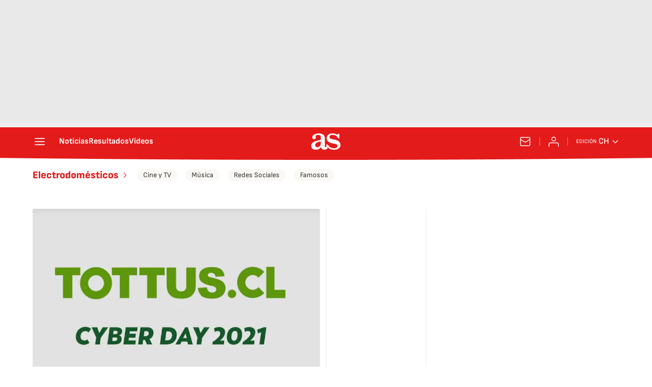

--- FILE ---
content_type: application/x-javascript;charset=utf-8
request_url: https://smetrics.as.com/id?d_visid_ver=5.4.0&d_fieldgroup=A&mcorgid=2387401053DB208C0A490D4C%40AdobeOrg&mid=03243000154144189425244761242826242678&ts=1768459034245
body_size: -39
content:
{"mid":"03243000154144189425244761242826242678"}